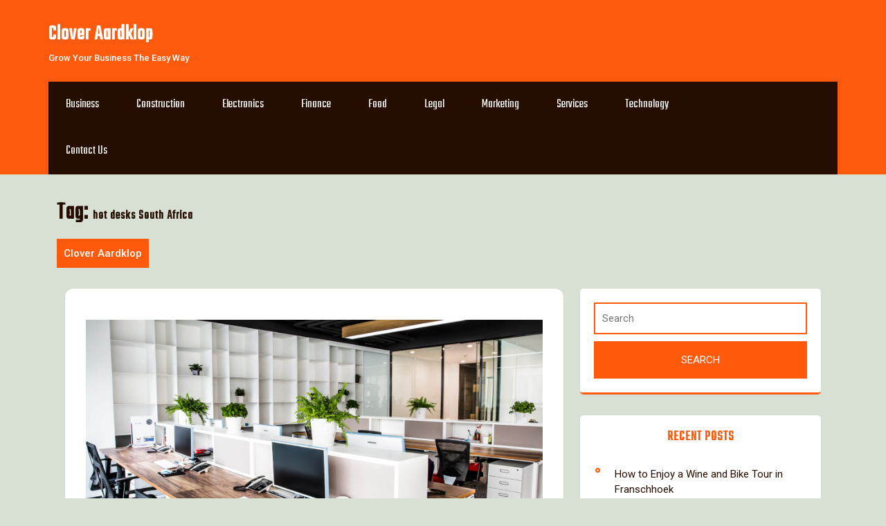

--- FILE ---
content_type: text/html; charset=UTF-8
request_url: https://www.cloveraardklop.co.za/tag/hot-desks-south-africa/
body_size: 11170
content:
<!DOCTYPE html>
<html lang="en-US">
<head>
<meta charset="UTF-8">
<meta name="viewport" content="width=device-width, initial-scale=1">
<meta name='robots' content='index, follow, max-image-preview:large, max-snippet:-1, max-video-preview:-1' />

	<!-- This site is optimized with the Yoast SEO plugin v23.4 - https://yoast.com/wordpress/plugins/seo/ -->
	<title>hot desks South Africa Archives | Clover Aardklop</title>
	<link rel="canonical" href="https://www.cloveraardklop.co.za/tag/hot-desks-south-africa/" />
	<meta property="og:locale" content="en_US" />
	<meta property="og:type" content="article" />
	<meta property="og:title" content="hot desks South Africa Archives | Clover Aardklop" />
	<meta property="og:url" content="https://www.cloveraardklop.co.za/tag/hot-desks-south-africa/" />
	<meta property="og:site_name" content="Clover Aardklop" />
	<meta name="twitter:card" content="summary_large_image" />
	<script type="application/ld+json" class="yoast-schema-graph">{"@context":"https://schema.org","@graph":[{"@type":"CollectionPage","@id":"https://www.cloveraardklop.co.za/tag/hot-desks-south-africa/","url":"https://www.cloveraardklop.co.za/tag/hot-desks-south-africa/","name":"hot desks South Africa Archives | Clover Aardklop","isPartOf":{"@id":"https://www.cloveraardklop.co.za/#website"},"primaryImageOfPage":{"@id":"https://www.cloveraardklop.co.za/tag/hot-desks-south-africa/#primaryimage"},"image":{"@id":"https://www.cloveraardklop.co.za/tag/hot-desks-south-africa/#primaryimage"},"thumbnailUrl":"https://www.cloveraardklop.co.za/wp-content/uploads/2023/09/4.jpg","breadcrumb":{"@id":"https://www.cloveraardklop.co.za/tag/hot-desks-south-africa/#breadcrumb"},"inLanguage":"en-US"},{"@type":"ImageObject","inLanguage":"en-US","@id":"https://www.cloveraardklop.co.za/tag/hot-desks-south-africa/#primaryimage","url":"https://www.cloveraardklop.co.za/wp-content/uploads/2023/09/4.jpg","contentUrl":"https://www.cloveraardklop.co.za/wp-content/uploads/2023/09/4.jpg","width":1920,"height":1080,"caption":"shared office space Johannesburg"},{"@type":"BreadcrumbList","@id":"https://www.cloveraardklop.co.za/tag/hot-desks-south-africa/#breadcrumb","itemListElement":[{"@type":"ListItem","position":1,"name":"Home","item":"https://www.cloveraardklop.co.za/"},{"@type":"ListItem","position":2,"name":"hot desks South Africa"}]},{"@type":"WebSite","@id":"https://www.cloveraardklop.co.za/#website","url":"https://www.cloveraardklop.co.za/","name":"Clover Aardklop","description":"Grow Your Business The Easy Way","potentialAction":[{"@type":"SearchAction","target":{"@type":"EntryPoint","urlTemplate":"https://www.cloveraardklop.co.za/?s={search_term_string}"},"query-input":{"@type":"PropertyValueSpecification","valueRequired":true,"valueName":"search_term_string"}}],"inLanguage":"en-US"}]}</script>
	<!-- / Yoast SEO plugin. -->


<link rel='dns-prefetch' href='//fonts.googleapis.com' />
<link rel="alternate" type="application/rss+xml" title="Clover Aardklop &raquo; Feed" href="https://www.cloveraardklop.co.za/feed/" />
<link rel="alternate" type="application/rss+xml" title="Clover Aardklop &raquo; Comments Feed" href="https://www.cloveraardklop.co.za/comments/feed/" />
<link rel="alternate" type="application/rss+xml" title="Clover Aardklop &raquo; hot desks South Africa Tag Feed" href="https://www.cloveraardklop.co.za/tag/hot-desks-south-africa/feed/" />
<script type="text/javascript">
/* <![CDATA[ */
window._wpemojiSettings = {"baseUrl":"https:\/\/s.w.org\/images\/core\/emoji\/15.0.3\/72x72\/","ext":".png","svgUrl":"https:\/\/s.w.org\/images\/core\/emoji\/15.0.3\/svg\/","svgExt":".svg","source":{"concatemoji":"https:\/\/www.cloveraardklop.co.za\/wp-includes\/js\/wp-emoji-release.min.js?ver=2b2edabe052e1781db2a73f2dafcd975"}};
/*! This file is auto-generated */
!function(i,n){var o,s,e;function c(e){try{var t={supportTests:e,timestamp:(new Date).valueOf()};sessionStorage.setItem(o,JSON.stringify(t))}catch(e){}}function p(e,t,n){e.clearRect(0,0,e.canvas.width,e.canvas.height),e.fillText(t,0,0);var t=new Uint32Array(e.getImageData(0,0,e.canvas.width,e.canvas.height).data),r=(e.clearRect(0,0,e.canvas.width,e.canvas.height),e.fillText(n,0,0),new Uint32Array(e.getImageData(0,0,e.canvas.width,e.canvas.height).data));return t.every(function(e,t){return e===r[t]})}function u(e,t,n){switch(t){case"flag":return n(e,"\ud83c\udff3\ufe0f\u200d\u26a7\ufe0f","\ud83c\udff3\ufe0f\u200b\u26a7\ufe0f")?!1:!n(e,"\ud83c\uddfa\ud83c\uddf3","\ud83c\uddfa\u200b\ud83c\uddf3")&&!n(e,"\ud83c\udff4\udb40\udc67\udb40\udc62\udb40\udc65\udb40\udc6e\udb40\udc67\udb40\udc7f","\ud83c\udff4\u200b\udb40\udc67\u200b\udb40\udc62\u200b\udb40\udc65\u200b\udb40\udc6e\u200b\udb40\udc67\u200b\udb40\udc7f");case"emoji":return!n(e,"\ud83d\udc26\u200d\u2b1b","\ud83d\udc26\u200b\u2b1b")}return!1}function f(e,t,n){var r="undefined"!=typeof WorkerGlobalScope&&self instanceof WorkerGlobalScope?new OffscreenCanvas(300,150):i.createElement("canvas"),a=r.getContext("2d",{willReadFrequently:!0}),o=(a.textBaseline="top",a.font="600 32px Arial",{});return e.forEach(function(e){o[e]=t(a,e,n)}),o}function t(e){var t=i.createElement("script");t.src=e,t.defer=!0,i.head.appendChild(t)}"undefined"!=typeof Promise&&(o="wpEmojiSettingsSupports",s=["flag","emoji"],n.supports={everything:!0,everythingExceptFlag:!0},e=new Promise(function(e){i.addEventListener("DOMContentLoaded",e,{once:!0})}),new Promise(function(t){var n=function(){try{var e=JSON.parse(sessionStorage.getItem(o));if("object"==typeof e&&"number"==typeof e.timestamp&&(new Date).valueOf()<e.timestamp+604800&&"object"==typeof e.supportTests)return e.supportTests}catch(e){}return null}();if(!n){if("undefined"!=typeof Worker&&"undefined"!=typeof OffscreenCanvas&&"undefined"!=typeof URL&&URL.createObjectURL&&"undefined"!=typeof Blob)try{var e="postMessage("+f.toString()+"("+[JSON.stringify(s),u.toString(),p.toString()].join(",")+"));",r=new Blob([e],{type:"text/javascript"}),a=new Worker(URL.createObjectURL(r),{name:"wpTestEmojiSupports"});return void(a.onmessage=function(e){c(n=e.data),a.terminate(),t(n)})}catch(e){}c(n=f(s,u,p))}t(n)}).then(function(e){for(var t in e)n.supports[t]=e[t],n.supports.everything=n.supports.everything&&n.supports[t],"flag"!==t&&(n.supports.everythingExceptFlag=n.supports.everythingExceptFlag&&n.supports[t]);n.supports.everythingExceptFlag=n.supports.everythingExceptFlag&&!n.supports.flag,n.DOMReady=!1,n.readyCallback=function(){n.DOMReady=!0}}).then(function(){return e}).then(function(){var e;n.supports.everything||(n.readyCallback(),(e=n.source||{}).concatemoji?t(e.concatemoji):e.wpemoji&&e.twemoji&&(t(e.twemoji),t(e.wpemoji)))}))}((window,document),window._wpemojiSettings);
/* ]]> */
</script>
<style id='wp-emoji-styles-inline-css' type='text/css'>

	img.wp-smiley, img.emoji {
		display: inline !important;
		border: none !important;
		box-shadow: none !important;
		height: 1em !important;
		width: 1em !important;
		margin: 0 0.07em !important;
		vertical-align: -0.1em !important;
		background: none !important;
		padding: 0 !important;
	}
</style>
<link rel='stylesheet' id='wp-block-library-css' href='https://www.cloveraardklop.co.za/wp-includes/css/dist/block-library/style.min.css?ver=2b2edabe052e1781db2a73f2dafcd975' type='text/css' media='all' />
<style id='wp-block-library-theme-inline-css' type='text/css'>
.wp-block-audio :where(figcaption){color:#555;font-size:13px;text-align:center}.is-dark-theme .wp-block-audio :where(figcaption){color:#ffffffa6}.wp-block-audio{margin:0 0 1em}.wp-block-code{border:1px solid #ccc;border-radius:4px;font-family:Menlo,Consolas,monaco,monospace;padding:.8em 1em}.wp-block-embed :where(figcaption){color:#555;font-size:13px;text-align:center}.is-dark-theme .wp-block-embed :where(figcaption){color:#ffffffa6}.wp-block-embed{margin:0 0 1em}.blocks-gallery-caption{color:#555;font-size:13px;text-align:center}.is-dark-theme .blocks-gallery-caption{color:#ffffffa6}:root :where(.wp-block-image figcaption){color:#555;font-size:13px;text-align:center}.is-dark-theme :root :where(.wp-block-image figcaption){color:#ffffffa6}.wp-block-image{margin:0 0 1em}.wp-block-pullquote{border-bottom:4px solid;border-top:4px solid;color:currentColor;margin-bottom:1.75em}.wp-block-pullquote cite,.wp-block-pullquote footer,.wp-block-pullquote__citation{color:currentColor;font-size:.8125em;font-style:normal;text-transform:uppercase}.wp-block-quote{border-left:.25em solid;margin:0 0 1.75em;padding-left:1em}.wp-block-quote cite,.wp-block-quote footer{color:currentColor;font-size:.8125em;font-style:normal;position:relative}.wp-block-quote.has-text-align-right{border-left:none;border-right:.25em solid;padding-left:0;padding-right:1em}.wp-block-quote.has-text-align-center{border:none;padding-left:0}.wp-block-quote.is-large,.wp-block-quote.is-style-large,.wp-block-quote.is-style-plain{border:none}.wp-block-search .wp-block-search__label{font-weight:700}.wp-block-search__button{border:1px solid #ccc;padding:.375em .625em}:where(.wp-block-group.has-background){padding:1.25em 2.375em}.wp-block-separator.has-css-opacity{opacity:.4}.wp-block-separator{border:none;border-bottom:2px solid;margin-left:auto;margin-right:auto}.wp-block-separator.has-alpha-channel-opacity{opacity:1}.wp-block-separator:not(.is-style-wide):not(.is-style-dots){width:100px}.wp-block-separator.has-background:not(.is-style-dots){border-bottom:none;height:1px}.wp-block-separator.has-background:not(.is-style-wide):not(.is-style-dots){height:2px}.wp-block-table{margin:0 0 1em}.wp-block-table td,.wp-block-table th{word-break:normal}.wp-block-table :where(figcaption){color:#555;font-size:13px;text-align:center}.is-dark-theme .wp-block-table :where(figcaption){color:#ffffffa6}.wp-block-video :where(figcaption){color:#555;font-size:13px;text-align:center}.is-dark-theme .wp-block-video :where(figcaption){color:#ffffffa6}.wp-block-video{margin:0 0 1em}:root :where(.wp-block-template-part.has-background){margin-bottom:0;margin-top:0;padding:1.25em 2.375em}
</style>
<style id='classic-theme-styles-inline-css' type='text/css'>
/*! This file is auto-generated */
.wp-block-button__link{color:#fff;background-color:#32373c;border-radius:9999px;box-shadow:none;text-decoration:none;padding:calc(.667em + 2px) calc(1.333em + 2px);font-size:1.125em}.wp-block-file__button{background:#32373c;color:#fff;text-decoration:none}
</style>
<style id='global-styles-inline-css' type='text/css'>
:root{--wp--preset--aspect-ratio--square: 1;--wp--preset--aspect-ratio--4-3: 4/3;--wp--preset--aspect-ratio--3-4: 3/4;--wp--preset--aspect-ratio--3-2: 3/2;--wp--preset--aspect-ratio--2-3: 2/3;--wp--preset--aspect-ratio--16-9: 16/9;--wp--preset--aspect-ratio--9-16: 9/16;--wp--preset--color--black: #000000;--wp--preset--color--cyan-bluish-gray: #abb8c3;--wp--preset--color--white: #ffffff;--wp--preset--color--pale-pink: #f78da7;--wp--preset--color--vivid-red: #cf2e2e;--wp--preset--color--luminous-vivid-orange: #ff6900;--wp--preset--color--luminous-vivid-amber: #fcb900;--wp--preset--color--light-green-cyan: #7bdcb5;--wp--preset--color--vivid-green-cyan: #00d084;--wp--preset--color--pale-cyan-blue: #8ed1fc;--wp--preset--color--vivid-cyan-blue: #0693e3;--wp--preset--color--vivid-purple: #9b51e0;--wp--preset--gradient--vivid-cyan-blue-to-vivid-purple: linear-gradient(135deg,rgba(6,147,227,1) 0%,rgb(155,81,224) 100%);--wp--preset--gradient--light-green-cyan-to-vivid-green-cyan: linear-gradient(135deg,rgb(122,220,180) 0%,rgb(0,208,130) 100%);--wp--preset--gradient--luminous-vivid-amber-to-luminous-vivid-orange: linear-gradient(135deg,rgba(252,185,0,1) 0%,rgba(255,105,0,1) 100%);--wp--preset--gradient--luminous-vivid-orange-to-vivid-red: linear-gradient(135deg,rgba(255,105,0,1) 0%,rgb(207,46,46) 100%);--wp--preset--gradient--very-light-gray-to-cyan-bluish-gray: linear-gradient(135deg,rgb(238,238,238) 0%,rgb(169,184,195) 100%);--wp--preset--gradient--cool-to-warm-spectrum: linear-gradient(135deg,rgb(74,234,220) 0%,rgb(151,120,209) 20%,rgb(207,42,186) 40%,rgb(238,44,130) 60%,rgb(251,105,98) 80%,rgb(254,248,76) 100%);--wp--preset--gradient--blush-light-purple: linear-gradient(135deg,rgb(255,206,236) 0%,rgb(152,150,240) 100%);--wp--preset--gradient--blush-bordeaux: linear-gradient(135deg,rgb(254,205,165) 0%,rgb(254,45,45) 50%,rgb(107,0,62) 100%);--wp--preset--gradient--luminous-dusk: linear-gradient(135deg,rgb(255,203,112) 0%,rgb(199,81,192) 50%,rgb(65,88,208) 100%);--wp--preset--gradient--pale-ocean: linear-gradient(135deg,rgb(255,245,203) 0%,rgb(182,227,212) 50%,rgb(51,167,181) 100%);--wp--preset--gradient--electric-grass: linear-gradient(135deg,rgb(202,248,128) 0%,rgb(113,206,126) 100%);--wp--preset--gradient--midnight: linear-gradient(135deg,rgb(2,3,129) 0%,rgb(40,116,252) 100%);--wp--preset--font-size--small: 13px;--wp--preset--font-size--medium: 20px;--wp--preset--font-size--large: 36px;--wp--preset--font-size--x-large: 42px;--wp--preset--spacing--20: 0.44rem;--wp--preset--spacing--30: 0.67rem;--wp--preset--spacing--40: 1rem;--wp--preset--spacing--50: 1.5rem;--wp--preset--spacing--60: 2.25rem;--wp--preset--spacing--70: 3.38rem;--wp--preset--spacing--80: 5.06rem;--wp--preset--shadow--natural: 6px 6px 9px rgba(0, 0, 0, 0.2);--wp--preset--shadow--deep: 12px 12px 50px rgba(0, 0, 0, 0.4);--wp--preset--shadow--sharp: 6px 6px 0px rgba(0, 0, 0, 0.2);--wp--preset--shadow--outlined: 6px 6px 0px -3px rgba(255, 255, 255, 1), 6px 6px rgba(0, 0, 0, 1);--wp--preset--shadow--crisp: 6px 6px 0px rgba(0, 0, 0, 1);}:where(.is-layout-flex){gap: 0.5em;}:where(.is-layout-grid){gap: 0.5em;}body .is-layout-flex{display: flex;}.is-layout-flex{flex-wrap: wrap;align-items: center;}.is-layout-flex > :is(*, div){margin: 0;}body .is-layout-grid{display: grid;}.is-layout-grid > :is(*, div){margin: 0;}:where(.wp-block-columns.is-layout-flex){gap: 2em;}:where(.wp-block-columns.is-layout-grid){gap: 2em;}:where(.wp-block-post-template.is-layout-flex){gap: 1.25em;}:where(.wp-block-post-template.is-layout-grid){gap: 1.25em;}.has-black-color{color: var(--wp--preset--color--black) !important;}.has-cyan-bluish-gray-color{color: var(--wp--preset--color--cyan-bluish-gray) !important;}.has-white-color{color: var(--wp--preset--color--white) !important;}.has-pale-pink-color{color: var(--wp--preset--color--pale-pink) !important;}.has-vivid-red-color{color: var(--wp--preset--color--vivid-red) !important;}.has-luminous-vivid-orange-color{color: var(--wp--preset--color--luminous-vivid-orange) !important;}.has-luminous-vivid-amber-color{color: var(--wp--preset--color--luminous-vivid-amber) !important;}.has-light-green-cyan-color{color: var(--wp--preset--color--light-green-cyan) !important;}.has-vivid-green-cyan-color{color: var(--wp--preset--color--vivid-green-cyan) !important;}.has-pale-cyan-blue-color{color: var(--wp--preset--color--pale-cyan-blue) !important;}.has-vivid-cyan-blue-color{color: var(--wp--preset--color--vivid-cyan-blue) !important;}.has-vivid-purple-color{color: var(--wp--preset--color--vivid-purple) !important;}.has-black-background-color{background-color: var(--wp--preset--color--black) !important;}.has-cyan-bluish-gray-background-color{background-color: var(--wp--preset--color--cyan-bluish-gray) !important;}.has-white-background-color{background-color: var(--wp--preset--color--white) !important;}.has-pale-pink-background-color{background-color: var(--wp--preset--color--pale-pink) !important;}.has-vivid-red-background-color{background-color: var(--wp--preset--color--vivid-red) !important;}.has-luminous-vivid-orange-background-color{background-color: var(--wp--preset--color--luminous-vivid-orange) !important;}.has-luminous-vivid-amber-background-color{background-color: var(--wp--preset--color--luminous-vivid-amber) !important;}.has-light-green-cyan-background-color{background-color: var(--wp--preset--color--light-green-cyan) !important;}.has-vivid-green-cyan-background-color{background-color: var(--wp--preset--color--vivid-green-cyan) !important;}.has-pale-cyan-blue-background-color{background-color: var(--wp--preset--color--pale-cyan-blue) !important;}.has-vivid-cyan-blue-background-color{background-color: var(--wp--preset--color--vivid-cyan-blue) !important;}.has-vivid-purple-background-color{background-color: var(--wp--preset--color--vivid-purple) !important;}.has-black-border-color{border-color: var(--wp--preset--color--black) !important;}.has-cyan-bluish-gray-border-color{border-color: var(--wp--preset--color--cyan-bluish-gray) !important;}.has-white-border-color{border-color: var(--wp--preset--color--white) !important;}.has-pale-pink-border-color{border-color: var(--wp--preset--color--pale-pink) !important;}.has-vivid-red-border-color{border-color: var(--wp--preset--color--vivid-red) !important;}.has-luminous-vivid-orange-border-color{border-color: var(--wp--preset--color--luminous-vivid-orange) !important;}.has-luminous-vivid-amber-border-color{border-color: var(--wp--preset--color--luminous-vivid-amber) !important;}.has-light-green-cyan-border-color{border-color: var(--wp--preset--color--light-green-cyan) !important;}.has-vivid-green-cyan-border-color{border-color: var(--wp--preset--color--vivid-green-cyan) !important;}.has-pale-cyan-blue-border-color{border-color: var(--wp--preset--color--pale-cyan-blue) !important;}.has-vivid-cyan-blue-border-color{border-color: var(--wp--preset--color--vivid-cyan-blue) !important;}.has-vivid-purple-border-color{border-color: var(--wp--preset--color--vivid-purple) !important;}.has-vivid-cyan-blue-to-vivid-purple-gradient-background{background: var(--wp--preset--gradient--vivid-cyan-blue-to-vivid-purple) !important;}.has-light-green-cyan-to-vivid-green-cyan-gradient-background{background: var(--wp--preset--gradient--light-green-cyan-to-vivid-green-cyan) !important;}.has-luminous-vivid-amber-to-luminous-vivid-orange-gradient-background{background: var(--wp--preset--gradient--luminous-vivid-amber-to-luminous-vivid-orange) !important;}.has-luminous-vivid-orange-to-vivid-red-gradient-background{background: var(--wp--preset--gradient--luminous-vivid-orange-to-vivid-red) !important;}.has-very-light-gray-to-cyan-bluish-gray-gradient-background{background: var(--wp--preset--gradient--very-light-gray-to-cyan-bluish-gray) !important;}.has-cool-to-warm-spectrum-gradient-background{background: var(--wp--preset--gradient--cool-to-warm-spectrum) !important;}.has-blush-light-purple-gradient-background{background: var(--wp--preset--gradient--blush-light-purple) !important;}.has-blush-bordeaux-gradient-background{background: var(--wp--preset--gradient--blush-bordeaux) !important;}.has-luminous-dusk-gradient-background{background: var(--wp--preset--gradient--luminous-dusk) !important;}.has-pale-ocean-gradient-background{background: var(--wp--preset--gradient--pale-ocean) !important;}.has-electric-grass-gradient-background{background: var(--wp--preset--gradient--electric-grass) !important;}.has-midnight-gradient-background{background: var(--wp--preset--gradient--midnight) !important;}.has-small-font-size{font-size: var(--wp--preset--font-size--small) !important;}.has-medium-font-size{font-size: var(--wp--preset--font-size--medium) !important;}.has-large-font-size{font-size: var(--wp--preset--font-size--large) !important;}.has-x-large-font-size{font-size: var(--wp--preset--font-size--x-large) !important;}
:where(.wp-block-post-template.is-layout-flex){gap: 1.25em;}:where(.wp-block-post-template.is-layout-grid){gap: 1.25em;}
:where(.wp-block-columns.is-layout-flex){gap: 2em;}:where(.wp-block-columns.is-layout-grid){gap: 2em;}
:root :where(.wp-block-pullquote){font-size: 1.5em;line-height: 1.6;}
</style>
<link rel='stylesheet' id='contact-form-7-css' href='https://www.cloveraardklop.co.za/wp-content/plugins/contact-form-7/includes/css/styles.css?ver=5.9.8' type='text/css' media='all' />
<link rel='stylesheet' id='bootstrap-css-css' href='https://www.cloveraardklop.co.za/wp-content/themes/classic-industry/css/bootstrap.css?ver=2b2edabe052e1781db2a73f2dafcd975' type='text/css' media='all' />
<link rel='stylesheet' id='classic-industry-style-css' href='https://www.cloveraardklop.co.za/wp-content/themes/classic-industry/style.css?ver=2b2edabe052e1781db2a73f2dafcd975' type='text/css' media='all' />
<style id='classic-industry-style-inline-css' type='text/css'>
.page-template-template-home-page .header {position:static;}#button{right: 20px;}
</style>
<link rel='stylesheet' id='owl.carousel-css-css' href='https://www.cloveraardklop.co.za/wp-content/themes/classic-industry/css/owl.carousel.css?ver=2b2edabe052e1781db2a73f2dafcd975' type='text/css' media='all' />
<link rel='stylesheet' id='classic-industry-default-css' href='https://www.cloveraardklop.co.za/wp-content/themes/classic-industry/css/default.css?ver=2b2edabe052e1781db2a73f2dafcd975' type='text/css' media='all' />
<link rel='stylesheet' id='font-awesome-css-css' href='https://www.cloveraardklop.co.za/wp-content/themes/classic-industry/css/fontawesome-all.css?ver=2b2edabe052e1781db2a73f2dafcd975' type='text/css' media='all' />
<link rel='stylesheet' id='classic-industry-block-style-css' href='https://www.cloveraardklop.co.za/wp-content/themes/classic-industry/css/blocks.css?ver=2b2edabe052e1781db2a73f2dafcd975' type='text/css' media='all' />
<link rel='stylesheet' id='teko-headings-css' href='https://fonts.googleapis.com/css?family=Teko%3Awght%40300%3B400%3B500%3B600%3B700&#038;ver=6.6.4' type='text/css' media='all' />
<link rel='stylesheet' id='roboto-body-css' href='https://fonts.googleapis.com/css?family=Roboto%3Aital%2Cwght%400%2C100%3B0%2C300%3B0%2C400%3B0%2C500%3B0%2C700%3B0%2C900%3B1%2C100%3B1%2C300%3B1%2C400%3B1%2C500%3B1%2C700%3B1%2C900&#038;ver=6.6.4' type='text/css' media='all' />
<script type="text/javascript" src="https://www.cloveraardklop.co.za/wp-includes/js/jquery/jquery.min.js?ver=3.7.1" id="jquery-core-js"></script>
<script type="text/javascript" src="https://www.cloveraardklop.co.za/wp-includes/js/jquery/jquery-migrate.min.js?ver=3.4.1" id="jquery-migrate-js"></script>
<script type="text/javascript" src="https://www.cloveraardklop.co.za/wp-content/themes/classic-industry/js/owl.carousel.js?ver=2b2edabe052e1781db2a73f2dafcd975" id="owl.carousel-js-js"></script>
<script type="text/javascript" src="https://www.cloveraardklop.co.za/wp-content/themes/classic-industry/js/bootstrap.js?ver=2b2edabe052e1781db2a73f2dafcd975" id="bootstrap-js-js"></script>
<script type="text/javascript" src="https://www.cloveraardklop.co.za/wp-content/themes/classic-industry/js/theme.js?ver=2b2edabe052e1781db2a73f2dafcd975" id="classic-industry-theme-js"></script>
<link rel="https://api.w.org/" href="https://www.cloveraardklop.co.za/wp-json/" /><link rel="alternate" title="JSON" type="application/json" href="https://www.cloveraardklop.co.za/wp-json/wp/v2/tags/1100" /><link rel="EditURI" type="application/rsd+xml" title="RSD" href="https://www.cloveraardklop.co.za/xmlrpc.php?rsd" />
	<style type="text/css">
		

	.page-template-template-home-page .site-title a, .page-template-template-home-page p.site-title a, h1.site-title a, p.site-title a{
		color:  !important;
	}

	.page-template-template-home-page .site-description, .site-description{
		color:  !important;
	}

	.main-nav ul li a {
		color:  !important;
	}

	.main-nav a:hover{
		color:  !important;
	}

	.main-nav ul ul a{
		color:  !important;
	}

	.main-nav ul ul a:hover {
		color:  !important;
	}

	.sliderbox h1 a{
		color:  !important;
	}
	#slider .redmor {
		color:  !important;
	}
	#slider .redmor {
		background-color:  !important;
	}

	.copywrap p {
		color:  !important;
	}
	#footer h6 {
		color:  !important;

	}
	#footer p {
		color: ;
	}
	#footer ul li a {
		color: ;

	}
	#footer {
		background-color: ;
	}
	

	</style>
	<style type="text/css" id="custom-background-css">
body.custom-background { background-color: #d7e0d2; }
</style>
	<link rel="icon" href="https://www.cloveraardklop.co.za/wp-content/uploads/2017/10/cropped-Clover-Download-PNG-32x32.png" sizes="32x32" />
<link rel="icon" href="https://www.cloveraardklop.co.za/wp-content/uploads/2017/10/cropped-Clover-Download-PNG-192x192.png" sizes="192x192" />
<link rel="apple-touch-icon" href="https://www.cloveraardklop.co.za/wp-content/uploads/2017/10/cropped-Clover-Download-PNG-180x180.png" />
<meta name="msapplication-TileImage" content="https://www.cloveraardklop.co.za/wp-content/uploads/2017/10/cropped-Clover-Download-PNG-270x270.png" />
</head>

<body data-rsssl=1 class="archive tag tag-hot-desks-south-africa tag-1100 custom-background wp-embed-responsive">


  <div id="preloader">
    <div id="status">&nbsp;</div>
  </div>

<a class="screen-reader-text skip-link" href="#content">Skip to content</a>

<div id="pageholder" >

  <div class="mainhead">
    <div class="header-top py-4">
      <div class="container">
        <div class="row">
          <div class="col-lg-6 col-md-3 align-self-center px-0">
            <div class="logo">
                        <div class="site-branding-text">
                                                <p class="site-title"><a href="https://www.cloveraardklop.co.za/">Clover Aardklop</a></p>
                                                                            <span class="site-description">Grow Your Business The Easy Way</span>
                                          </div>
          </div>
          </div>
          <div class="col-lg-2 col-md-3 col-12 align-self-center contact email">
                      </div>
          <div class="col-lg-2 col-md-3 col-12 align-self-center contact email">
                      </div>
          <div class="col-lg-2 col-md-3 col-12 align-self-center email">
                      </div>
        </div>
      </div>
    </div>

    <div class="main-header">
      <div class="header main-stick not-sticky">
        <div class="container header-box">
          <div class="row">
            <div class="col-lg-10 col-md-6 col-6 align-self-center px-md-0">
              <div class="toggle-nav mobile-stick text-center not-sticky">
                  <button role="tab">Menu</button>
              </div>
              <div id="mySidenav" class="nav sidenav">
                <nav id="site-navigation" class="main-nav" role="navigation" aria-label="Top Menu">
                  <ul class="mobile_nav">
                    <div class="main-menu"><li id="menu-item-1387" class="menu-item menu-item-type-taxonomy menu-item-object-category menu-item-1387"><a href="https://www.cloveraardklop.co.za/category/business/">Business</a></li>
<li id="menu-item-1388" class="menu-item menu-item-type-taxonomy menu-item-object-category menu-item-1388"><a href="https://www.cloveraardklop.co.za/category/construction/">Construction</a></li>
<li id="menu-item-1389" class="menu-item menu-item-type-taxonomy menu-item-object-category menu-item-1389"><a href="https://www.cloveraardklop.co.za/category/electronics/">Electronics</a></li>
<li id="menu-item-1390" class="menu-item menu-item-type-taxonomy menu-item-object-category menu-item-1390"><a href="https://www.cloveraardklop.co.za/category/finance/">Finance</a></li>
<li id="menu-item-1391" class="menu-item menu-item-type-taxonomy menu-item-object-category menu-item-1391"><a href="https://www.cloveraardklop.co.za/category/food/">Food</a></li>
<li id="menu-item-1392" class="menu-item menu-item-type-taxonomy menu-item-object-category menu-item-1392"><a href="https://www.cloveraardklop.co.za/category/legal/">Legal</a></li>
<li id="menu-item-1393" class="menu-item menu-item-type-taxonomy menu-item-object-category menu-item-1393"><a href="https://www.cloveraardklop.co.za/category/marketing/">Marketing</a></li>
<li id="menu-item-1394" class="menu-item menu-item-type-taxonomy menu-item-object-category menu-item-1394"><a href="https://www.cloveraardklop.co.za/category/services/">Services</a></li>
<li id="menu-item-1395" class="menu-item menu-item-type-taxonomy menu-item-object-category menu-item-1395"><a href="https://www.cloveraardklop.co.za/category/technology/">Technology</a></li>
<li id="menu-item-1386" class="menu-item menu-item-type-post_type menu-item-object-page menu-item-1386"><a href="https://www.cloveraardklop.co.za/contact-us/">Contact Us</a></li>
</div>                  </ul>
                  <a href="javascript:void(0)" class="close-button">CLOSE</a>
                </nav>
              </div>
            </div>
            <div class="col-lg-2 col-md-6 col-6 align-self-center">
                          </div>
          </div>
        </div>
      </div>
    </div>
  </div>
<div class="container">
   <div id="content" class="contentsecwrap">
      <header class="page-header">
         <h1 class="entry-title">Tag: <span>hot desks South Africa</span></h1>         <span><div class="breadcrumb my-3"><a class="home-main align-self-center" href="https://www.cloveraardklop.co.za">Clover Aardklop</a></div></span>
      </header>
                     <div class="row m-0">
               <div class="col-lg-8 col-md-8">
                  <div class="postsec-list">
                                             
                        <div class="postsec-list">
                                                                                         

<article id="post-1146" class="post-1146 post type-post status-publish format-standard has-post-thumbnail hentry category-business tag-boardroom-hire tag-co-working tag-dedicated-desks-for-hire tag-hot-desking-services tag-hot-desks-johannesburg tag-hot-desks-south-africa tag-meeting-room-hire tag-office-rentals-south-africa tag-office-space-rentals-johannesburg tag-office-space-services tag-shared-office-space-johannesburg tag-shared-office-space-services tag-shared-office-space-south-africa tag-virtual-offices">
    <div class="listarticle">
          
        	                <div class="post-thumb">
                   <a href="https://www.cloveraardklop.co.za/tackling-the-hurdles-of-leasing-shared-office-space-in-johannesburg/"><img width="1920" height="1080" src="https://www.cloveraardklop.co.za/wp-content/uploads/2023/09/4.jpg" class="attachment-post-thumbnail size-post-thumbnail wp-post-image" alt="shared office space Johannesburg" decoding="async" fetchpriority="high" srcset="https://www.cloveraardklop.co.za/wp-content/uploads/2023/09/4.jpg 1920w, https://www.cloveraardklop.co.za/wp-content/uploads/2023/09/4-300x169.jpg 300w, https://www.cloveraardklop.co.za/wp-content/uploads/2023/09/4-1024x576.jpg 1024w, https://www.cloveraardklop.co.za/wp-content/uploads/2023/09/4-768x432.jpg 768w, https://www.cloveraardklop.co.za/wp-content/uploads/2023/09/4-1536x864.jpg 1536w" sizes="(max-width: 1920px) 100vw, 1920px" /></a>
                </div>
    	                    <header class="entry-header">
            <h2 class="single_title"><a href="https://www.cloveraardklop.co.za/tackling-the-hurdles-of-leasing-shared-office-space-in-johannesburg/" rel="bookmark">Tackling the Hurdles of Leasing Shared Office Space in Johannesburg</a></h2>
                            <div class="postmeta">
                    <div class="post-date">
                        <a href="https://www.cloveraardklop.co.za/2025/10/">
                            <i class="fas fa-calendar-alt"></i> &nbsp;October 27, 2025                            <span class="screen-reader-text">October 27, 2025</span>
                        </a>
                    </div>
                    <div class="post-comment">&nbsp; &nbsp;
                        <a href="https://www.cloveraardklop.co.za/tackling-the-hurdles-of-leasing-shared-office-space-in-johannesburg/#respond">
                            <i class="fa fa-comment"></i> &nbsp; No Comments                            <span class="screen-reader-text">No Comments</span>
                        </a>
                    </div>
                    <div class="post-author">&nbsp; &nbsp;
                        <a href="https://www.cloveraardklop.co.za/author/kevinras/">
                            <i class="fas fa-user"></i> &nbsp; Clover                            <span class="screen-reader-text">Clover</span>
                        </a>
                    </div>
                </div>
                    </header>
                <div class="entry-summary">
           	                <div class="entry-content">                    <p><p>In the dynamic business landscape of Johannesburg, securing an appropriate office space can be a daunting task. Many entrepreneurs, freelancers, and small business owners turn to <a href="https://liquidhub.co.za/johannesburg/">shared office space Johannesburg</a> as a versatile and cost-effective solution. These communal workspaces, often equipped with hot desks, may appear as the ideal solution for those wishing to escape the isolation of working from home or the constraints of traditional office settings. However, beneath the surface, challenges lurk when it comes to renting shared office space. In this article, we'll delve into these hurdles and explore strategies to make your shared workspace experience in Johannesburg as productive as possible.</p>
<p>Johannesburg, with its thriving business ecosystem, offers an array of shared office spaces that cater to professionals seeking flexibility and collaboration. Nevertheless, understanding and addressing potential pitfalls is essential for a successful shared workspace journey.</p>
<h2><strong>1. Limited Privacy and Noise Disturbances</strong></h2>
<p>One of the foremost obstacles you'll encounter in a shared office space in Johannesburg is the scarcity of privacy. Hot desks and communal areas are designed to promote collaboration, but this open-plan layout can occasionally lead to noise disturbances that disrupt your focus. Conversations, phone calls, and meetings can become intrusive, making it challenging to concentrate on your work. Additionally, maintaining confidentiality or performing tasks that demand intense concentration can be a challenge.</p>
<p><strong>Solution:</strong> To overcome this challenge, consider investing in noise-canceling headphones and scheduling your work during quieter hours. Some shared office spaces offer private meeting rooms that you can reserve when you require a quiet and confidential space for important calls or meetings.</p>
<h2><strong>2. Availability and Booking Challenges</strong></h2>
<p>In popular shared office spaces in Johannesburg, securing available hot desks or private offices can be akin to a lottery. Your preferred workspace may frequently be fully booked, leaving you without a designated area to work. This unpredictability can disrupt your workflow and lead to frustration.</p>
<p><strong>Solution:</strong> To mitigate this issue, it's advisable to plan your workdays well in advance and make early reservations. Some shared office providers offer mobile apps or online platforms that facilitate real-time desk or meeting room bookings, ensuring that you consistently have access to workspace when needed.</p>
<h2><strong>3. Commuting and Parking Woes</strong></h2>
<p>Johannesburg's notorious traffic and limited parking options can add an extra layer of stress to your daily routine. Commuting to a shared office space in the city can consume valuable time and financial resources, and the quest for an available parking spot can seem like a never-ending adventure.</p>
<p><strong>Solution:</strong> To alleviate the challenges of commuting, consider alternative transportation options such as public transit or carpooling. Some shared office spaces offer parking solutions or collaborate with nearby parking facilities to provide convenient parking options for their members.</p>
<h2><strong>4. Internet Connectivity and Technical Issues</strong></h2>
<p>In today's digital era, a stable internet connection is non-negotiable for productivity. However, shared office spaces in Johannesburg may occasionally experience technical glitches or slower internet speeds due to the high number of users sharing the same network.</p>
<p><strong>Solution:</strong> Before committing to a shared office space, it's prudent to inquire about their IT infrastructure and support. Seek out spaces that offer high-speed internet and have a dedicated IT team capable of swiftly addressing technical issues.</p>
<h2><strong>5. Balancing Community and Distractions</strong></h2>
<p>Shared office spaces are renowned for fostering a sense of community and collaboration, which can be highly advantageous. However, striking the right balance between socializing and staying focused on your work can be challenging. Excessive engagement in conversations or networking events can potentially hamper your productivity.</p>
<p><strong>Solution:</strong> Establish clear boundaries for social interactions and networking. Allocate specific time slots for engaging with fellow coworkers and set aside dedicated periods for focused, uninterrupted work. By adopting this approach, you can fully enjoy the benefits of a supportive community while maintaining peak productivity.</p>
<p>In conclusion, leasing shared office space in Johannesburg offers an attractive solution for professionals seeking a flexible and collaborative work environment. However, it's crucial to be aware of the potential challenges that may arise and proactively implement strategies to address them. By prioritizing privacy, managing workspace availability, navigating commuting and technical issues, and balancing community engagement with productivity, you can maximize the benefits of your shared workspace experience in the dynamic city of Johannesburg.</p>
</p>  
                </div>
                        
        </div>
                <div class="clear"></div>    
    </div>
</article>                                                      </div>
                                                                  </div>
               </div>
               <div class="col-lg-4 col-md-4" id="sidebar">
<div id="sidebar">    
    <aside id="search-2" class="widget widget_search">
<form method="get" class="search-form" action="https://www.cloveraardklop.co.za/">
	<label>
		<input type="search" class="search-field" placeholder="Search" value="" name="s">
	</label>
	<input type="submit" class="search-submit" value="Search">
</form></aside>
		<aside id="recent-posts-2" class="widget widget_recent_entries">
		<h3 class="widget-title">Recent Posts</h3>
		<ul>
											<li>
					<a href="https://www.cloveraardklop.co.za/how-to-enjoy-a-wine-and-bike-tour-in-franschhoek/">How to Enjoy a Wine and Bike Tour in Franschhoek</a>
									</li>
											<li>
					<a href="https://www.cloveraardklop.co.za/how-private-investigations-work-from-initial-consultation-to-final-report/">How Private Investigations Work: From Initial Consultation to Final Report</a>
									</li>
											<li>
					<a href="https://www.cloveraardklop.co.za/attachment-childhood-trauma-and-their-link-to-adult-coping-behaviours/">Attachment, Childhood Trauma, and Their Link to Adult Coping Behaviours</a>
									</li>
											<li>
					<a href="https://www.cloveraardklop.co.za/cape-town-firewood-guide-best-local-wood-types-pricing-delivery-tips-burn-restrictions/">Cape Town Firewood Guide: Best Local Wood Types, Pricing, Delivery Tips &#038; Burn Restrictions</a>
									</li>
											<li>
					<a href="https://www.cloveraardklop.co.za/the-evolution-of-architectural-models-how-3d-printing-is-changing-model-building/">The Evolution of Architectural Models: How 3D Printing is Changing Model Building</a>
									</li>
											<li>
					<a href="https://www.cloveraardklop.co.za/everything-you-need-to-teach-english-online-must-have-gear-and-setup-tips/">Everything You Need to Teach English Online: Must-Have Gear and Setup Tips</a>
									</li>
											<li>
					<a href="https://www.cloveraardklop.co.za/live-the-glenwood-lifestyle-a-modern-oasis/">Live the Glenwood Lifestyle: A Modern Oasis</a>
									</li>
											<li>
					<a href="https://www.cloveraardklop.co.za/best-day-spa-in-gauteng-rejuvenate-your-senses-with-entice-mobile-spa/">Best Day Spa in Gauteng: Rejuvenate Your Senses with Entice Mobile Spa</a>
									</li>
											<li>
					<a href="https://www.cloveraardklop.co.za/crafting-your-dream-home-selecting-the-right-experts-for-renovation-and-waste-removal/">Crafting Your Dream Home: Selecting the Right Experts for Renovation and Waste Removal</a>
									</li>
											<li>
					<a href="https://www.cloveraardklop.co.za/y2mate-elevate-your-youtube-experience-with-seamless-video-conversions/">Y2mate: Elevate Your YouTube Experience with Seamless Video Conversions</a>
									</li>
					</ul>

		</aside><aside id="categories-2" class="widget widget_categories"><h3 class="widget-title">Categories</h3>
			<ul>
					<li class="cat-item cat-item-636"><a href="https://www.cloveraardklop.co.za/category/articles/">Articles</a>
</li>
	<li class="cat-item cat-item-202"><a href="https://www.cloveraardklop.co.za/category/automotive/">Automotive</a>
</li>
	<li class="cat-item cat-item-10"><a href="https://www.cloveraardklop.co.za/category/beauty/">Beauty</a>
</li>
	<li class="cat-item cat-item-5"><a href="https://www.cloveraardklop.co.za/category/business/">Business</a>
</li>
	<li class="cat-item cat-item-322"><a href="https://www.cloveraardklop.co.za/category/construction/">Construction</a>
</li>
	<li class="cat-item cat-item-422"><a href="https://www.cloveraardklop.co.za/category/education/">Education</a>
</li>
	<li class="cat-item cat-item-1154"><a href="https://www.cloveraardklop.co.za/category/electronics/">Electronics</a>
</li>
	<li class="cat-item cat-item-1112"><a href="https://www.cloveraardklop.co.za/category/entertainment/">Entertainment</a>
</li>
	<li class="cat-item cat-item-327"><a href="https://www.cloveraardklop.co.za/category/finance/">Finance</a>
</li>
	<li class="cat-item cat-item-956"><a href="https://www.cloveraardklop.co.za/category/food/">Food</a>
</li>
	<li class="cat-item cat-item-333"><a href="https://www.cloveraardklop.co.za/category/health/">Health</a>
</li>
	<li class="cat-item cat-item-1058"><a href="https://www.cloveraardklop.co.za/category/legal/">Legal</a>
</li>
	<li class="cat-item cat-item-809"><a href="https://www.cloveraardklop.co.za/category/lifestyle/">Lifestyle</a>
</li>
	<li class="cat-item cat-item-870"><a href="https://www.cloveraardklop.co.za/category/marketing/">Marketing</a>
</li>
	<li class="cat-item cat-item-933"><a href="https://www.cloveraardklop.co.za/category/real-estate/">Real Estate</a>
</li>
	<li class="cat-item cat-item-883"><a href="https://www.cloveraardklop.co.za/category/retail/">Retail</a>
</li>
	<li class="cat-item cat-item-697"><a href="https://www.cloveraardklop.co.za/category/security/">Security</a>
</li>
	<li class="cat-item cat-item-20"><a href="https://www.cloveraardklop.co.za/category/services/">Services</a>
</li>
	<li class="cat-item cat-item-71"><a href="https://www.cloveraardklop.co.za/category/technology/">Technology</a>
</li>
	<li class="cat-item cat-item-30"><a href="https://www.cloveraardklop.co.za/category/travel/">Travel</a>
</li>
			</ul>

			</aside>  
</div></div>
            </div>
            </div>
</div>
<div id="footer">
      <div class="clear"></div>
  <div class="copywrap text-center">
    <div class="container">
      <p><a href="https://www.cloveraardklop.co.za/" target="_blank">Clover Aardklop</a> By Classic Templates</p>
    </div>
  </div>
</div>

 <a id="button">TOP</a>
  
<script type="text/javascript" src="https://www.cloveraardklop.co.za/wp-includes/js/dist/hooks.min.js?ver=2810c76e705dd1a53b18" id="wp-hooks-js"></script>
<script type="text/javascript" src="https://www.cloveraardklop.co.za/wp-includes/js/dist/i18n.min.js?ver=5e580eb46a90c2b997e6" id="wp-i18n-js"></script>
<script type="text/javascript" id="wp-i18n-js-after">
/* <![CDATA[ */
wp.i18n.setLocaleData( { 'text direction\u0004ltr': [ 'ltr' ] } );
/* ]]> */
</script>
<script type="text/javascript" src="https://www.cloveraardklop.co.za/wp-content/plugins/contact-form-7/includes/swv/js/index.js?ver=5.9.8" id="swv-js"></script>
<script type="text/javascript" id="contact-form-7-js-extra">
/* <![CDATA[ */
var wpcf7 = {"api":{"root":"https:\/\/www.cloveraardklop.co.za\/wp-json\/","namespace":"contact-form-7\/v1"}};
/* ]]> */
</script>
<script type="text/javascript" src="https://www.cloveraardklop.co.za/wp-content/plugins/contact-form-7/includes/js/index.js?ver=5.9.8" id="contact-form-7-js"></script>
<script defer src="https://static.cloudflareinsights.com/beacon.min.js/vcd15cbe7772f49c399c6a5babf22c1241717689176015" integrity="sha512-ZpsOmlRQV6y907TI0dKBHq9Md29nnaEIPlkf84rnaERnq6zvWvPUqr2ft8M1aS28oN72PdrCzSjY4U6VaAw1EQ==" data-cf-beacon='{"version":"2024.11.0","token":"43b7f9ef48a24d70801d6725a55899d9","r":1,"server_timing":{"name":{"cfCacheStatus":true,"cfEdge":true,"cfExtPri":true,"cfL4":true,"cfOrigin":true,"cfSpeedBrain":true},"location_startswith":null}}' crossorigin="anonymous"></script>
</body>
</html>
